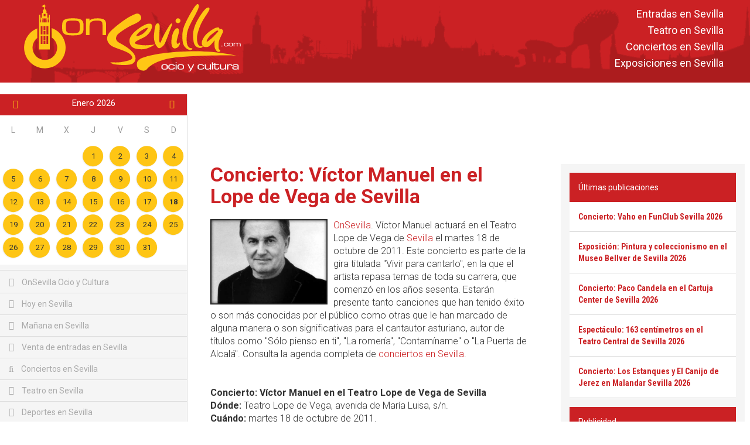

--- FILE ---
content_type: text/html; charset=UTF-8
request_url: https://www.onsevilla.com/concierto-victor-manuel-en-el-lope-de
body_size: 8664
content:
<!DOCTYPE HTML>
<html lang="es">
<head>
	<meta charset="utf-8">
	<meta name="viewport" content="width=device-width, initial-scale=1, maximum-scale=2, user-scalable=1">
	<meta http-equiv="X-UA-Compatible" content="IE=edge">
	<link rel="icon" href="https://onsevilla.com/favicon.ico" type="image/x-icon" />
	<link rel="shortcut icon" href="https://onsevilla.com/favicon.ico" type="image/x-icon" />
	<link href='//fonts.googleapis.com/css?family=Roboto:300,400,700' rel='stylesheet' type='text/css'>
	<link href='//fonts.googleapis.com/css?family=Roboto+Condensed:300,400,700' rel='stylesheet' type='text/css'>
	<link rel="stylesheet" href="//fonts.googleapis.com/icon?family=Material+Icons">
	<link rel="canonical" href="https://www.onsevilla.com/concierto-victor-manuel-en-el-lope-de" />
	<meta name="robots" content="index, follow" />
	<meta property="og:type" content="article" />
	<meta name="Description" content="" />
			<meta property="og:type" content="article">
		<meta property="og:title" content="Concierto: Víctor Manuel en el Lope de Vega de Sevilla | OnSevilla">
		<meta property="og:image" content="https://onsevilla.com/img/imagen_redes.jpg">
		<meta property="og:site_name" content="ONSEVILLA">
		<meta property="og:description" content="ONSEVILLA">
		<meta property="og:url" content="https:www.onsevilla.com/concierto-victor-manuel-en-el-lope-de" >

		<meta name="twitter:card" content="summary_large_image" >
		<meta name="twitter:site" content="OnSevilla" >
		<meta name="twitter:title" content="Concierto: Víctor Manuel en el Lope de Vega de Sevilla | OnSevilla" >
		<meta name="twitter:description" content="ONSEVILLA" >
		<meta name="twitter:image" content="https://onsevilla.com/img/imagen_redes.jpg" >
		<meta name="twitter:url" content="https:www.onsevilla.com/concierto-victor-manuel-en-el-lope-de" ><link rel="stylesheet" href="https://onsevilla.com/bootstrap/css/bootstrap.min.css?1545129545" type="text/css" media="screen"><link rel="stylesheet" href="https://onsevilla.com/js/mmenu/core/css/jquery.mmenu.all.css?1545130856" type="text/css" media="screen"><link rel="stylesheet" href="https://onsevilla.com/js/jquery/jquery.calendario_eventos/jquery.calendario_eventos.css?1545130848" type="text/css" media="screen"><link rel="stylesheet" href="https://onsevilla.com/js/fancybox/jquery.fancybox.css?1545130846" type="text/css" media="screen"><link rel="stylesheet" href="https://onsevilla.com/js/jquery/ui-lightness/jquery-ui.custom.css?1545130850" type="text/css" media="screen"><link rel="stylesheet" href="https://onsevilla.com/js/waves/waves.min.css?1545130859" type="text/css" media="screen"><link rel="stylesheet" href="https://onsevilla.com/js/jquery/toasts/toasts.css?1545130849" type="text/css" media="screen"><link rel="stylesheet" href="https://onsevilla.com/css/general.css?1635927627" type="text/css" media="screen"><link rel="stylesheet" href="https://onsevilla.com/css/menu.css?1545129638" type="text/css" media="screen"><link rel="stylesheet" href="https://onsevilla.com/css/componentes.css?1545129638" type="text/css" media="screen"><link rel="stylesheet" href="https://onsevilla.com/css/botones.css?1545129637" type="text/css" media="screen"><link rel="stylesheet" href="https://onsevilla.com/css/textos.css?1545129638" type="text/css" media="screen"><link rel="stylesheet" href="https://onsevilla.com/css/onsevilla_font.css?1663231071" type="text/css" media="screen"><link rel="stylesheet" href="https://onsevilla.com/css/hamburgers.min.css?1545129638" type="text/css" media="screen"><link rel="stylesheet" href="https://onsevilla.com/css/actividades.css?1545129637" type="text/css" media="screen"><script type="text/javascript" src="https://onsevilla.com/configuracion/configuracion.inc.js?1545378967"></script>	<script async src="https://securepubads.g.doubleclick.net/tag/js/gpt.js"></script>
	<script>
		window.googletag = window.googletag || {cmd: []};
		googletag.cmd.push(function() {
		var leaderboard_mapping = googletag.sizeMapping().
		addSize([1024, 768], [[970, 90],[728, 90]]).
		addSize([640, 480], [468, 60]).
		addSize([0, 0], [[320, 50],[320, 100]]).
		build();
			googletag.defineSlot('/21828318459/onsevilla.com_728x90_HOME_1', [[970, 90], [728, 90]], 'div-gpt-ad-leaderboard-1').
			defineSizeMapping(leaderboard_mapping).
			addService(googletag.pubads());
			googletag.pubads().enableSingleRequest();
			googletag.enableServices();
		});
	</script>	<title>Concierto: Víctor Manuel en el Lope de Vega de Sevilla | OnSevilla</title>
	<!--[if lt IE 9]>
		<script src="https://oss.maxcdn.com/libs/html5shiv/3.7.0/html5shiv.js"></script>
		<script src="https://oss.maxcdn.com/libs/respond.js/1.4.2/respond.min.js"></script>
	<![endif]-->

	<!-- Global site tag (gtag.js) - Google Analytics -->
	<script async src="https://www.googletagmanager.com/gtag/js?id=UA-2902506-1"></script>
	<script>
	  window.dataLayer = window.dataLayer || [];
	  function gtag(){dataLayer.push(arguments);}
	  gtag('js', new Date());

	  gtag('config', 'UA-2902506-1');
	</script>

<!-- Global site tag (gtag.js) - Google Analytics -->
<script async src="https://www.googletagmanager.com/gtag/js?id=G-4L3HR2KFJ2"></script>
<script>
  window.dataLayer = window.dataLayer || [];
  function gtag(){dataLayer.push(arguments);}
  gtag('js', new Date());

  gtag('config', 'G-4L3HR2KFJ2');
</script>

</head>
<body>
	
	<div id="_web">

		
	<div id="barra_menu_movil" style="display:none">
		<button id="btn_menu_movil" class="hamburger hamburger--slider" type="button">
			<span class="hamburger-box">
				<span class="hamburger-inner"></span>
			</span>
		</button>
		<div class="logo visible-xs visible-sm">
			<a href="index"><img src="img/logo_onsevilla.svg" class="img-logo"></a>
		</div>
	</div>

	<nav id="menu_movil" style="display:none;">
		<ul>
			<li class="menu-heading">
				<img src="img/logo_onsevilla.svg" class="img-logo">
			</li>
				<div id="hueco_agenda_movil">
    </div>
			<li><a href="index" title="Acceder a: OnSevilla Ocio y Cultura"><span class="icon-home"></span> OnSevilla Ocio y Cultura</a></li>
			<li><a href="hoy-en-sevilla" title="Acceder a: Hoy en Sevilla"><span class="icon-calendar"></span> Hoy en Sevilla</a></li>
			<li><a href="manana-en-sevilla" title="Acceder a: Mañana en Sevilla"><span class="icon-calendar"></span> Mañana en Sevilla</a></li>
			<li><a href="venta-entradas-sevilla" title="Acceder a: Venta de entradas en Sevilla"><span class="icon-ticket"></span> Venta de entradas en Sevilla</a></li>

			<li><a href="conciertos-en-sevilla" title="Acceder a: Conciertos en Sevilla"><span class="icon-music"></span> Conciertos en Sevilla</a></li><li><a href="teatro-en-sevilla" title="Acceder a: Teatro en Sevilla"><span class="icon-mask"></span> Teatro en Sevilla</a></li><li><a href="deportes-sevilla" title="Acceder a: Deportes en Sevilla"><span class="icon-trophy"></span> Deportes en Sevilla</a></li><li><a href="actividades-familias-sevilla" title="Acceder a: Actividades para familias"><span class="icon-happy"></span> Actividades para familias</a></li><li><a href="flamenco-sevilla" title="Acceder a: Flamenco en Sevilla"><span class="icon-flamenco"></span> Flamenco en Sevilla</a></li><li><a href="exposiciones-en-sevilla" title="Acceder a: Exposiciones en Sevilla"><span class="icon-picture-o"></span> Exposiciones en Sevilla</a></li><li><a href="rutas-por-sevilla" title="Acceder a: Rutas y visitas guiadas en Sevilla"><span class="icon-map-marker"></span> Rutas y visitas guiadas en Sevilla</a></li><li><a href="otras-actividades-sevilla" title="Acceder a: Otras actividades en Sevilla"><span class="icon-asterisk"></span> Otras actividades en Sevilla</a></li><li><a href="exterior" title="Acceder a: Actividades al aire libre"><span class="icon-tree"></span> Actividades al aire libre</a></li>
			<li><a href="breves" title="Acceder a: Breves"><span class="icon-newspaper"></span> Breves</a></li>
			<li><a href="agenda-de-sevilla" title="Acceder a: Agenda de Sevilla"><span class="icon-calendar"></span> Agenda de Sevilla</a></li>
			<ul style="list-style: none; ">
<li><a title="Venta de entradas en Sevilla" href="https://onsevilla.com/venta-entradas-sevilla">Entradas en Sevilla</a></li>
<li><a title="La cartelera teatral de OnSevilla" href="https://onsevilla.com/teatro-en-sevilla">Teatro en Sevilla</a></li>
<li><a title="La agenda de conciertos de OnSevilla" href="https://onsevilla.com/conciertos-en-sevilla">Conciertos en Sevilla</a></li>
<li><a title="La agenda de exposiciones de OnSevilla" href="https://onsevilla.com/exposiciones-en-sevilla">Exposiciones en Sevilla</a></li>
</ul>
		</ul>
	</nav>	<header id="cabecera" class="hidden-xs">
		<div class="container-fluid">

			<div class="capa-logo">
				<a href="https://onsevilla.com/"><img title="OnSevilla Ocio y Cultura" alt="OnSevilla Ocio y Cultura" src="https://onsevilla.com/img/logo_onsevilla.svg" /></a>
			</div>

			<div class="header-info">
				<div class="enlaces_cabecera">
					<ul style="list-style: none; ">
<li><a title="Venta de entradas en Sevilla" href="https://onsevilla.com/venta-entradas-sevilla">Entradas en Sevilla</a></li>
<li><a title="La cartelera teatral de OnSevilla" href="https://onsevilla.com/teatro-en-sevilla">Teatro en Sevilla</a></li>
<li><a title="La agenda de conciertos de OnSevilla" href="https://onsevilla.com/conciertos-en-sevilla">Conciertos en Sevilla</a></li>
<li><a title="La agenda de exposiciones de OnSevilla" href="https://onsevilla.com/exposiciones-en-sevilla">Exposiciones en Sevilla</a></li>
</ul>
				</div>
			</div>

		</div>
	</header>	<div id="breadcrumb_fina" class="hidden-xs">
		&nbsp;
	</div>
		<div id="main">
			<div class="lateral">
				        <div id="hueco_agenda">
    	<div id="agenda_actividades" class="agenda"></div>
    </div>
    	<div id="menu" class="menu">
		<ul>
			<li><a href="index" title="Acceder a: OnSevilla Ocio y Cultura"><span class="icon-home"></span> OnSevilla Ocio y Cultura</a></li>
			<li><a href="hoy-en-sevilla" title="Acceder a: Hoy en Sevilla"><span class="icon-calendar"></span> Hoy en Sevilla</a></li>
			<li><a href="manana-en-sevilla" title="Acceder a: Mañana en Sevilla"><span class="icon-calendar"></span> Mañana en Sevilla</a></li>
                        <li><a href="venta-entradas-sevilla" title="Acceder a: Venta de entradas en Sevilla"><span class="icon-ticket"></span> Venta de entradas en Sevilla</a></li>
			
			<li><a href="conciertos-en-sevilla" title="Acceder a: Conciertos en Sevilla"><span class="icon-music"></span> Conciertos en Sevilla</a></li><li><a href="teatro-en-sevilla" title="Acceder a: Teatro en Sevilla"><span class="icon-mask"></span> Teatro en Sevilla</a></li><li><a href="deportes-sevilla" title="Acceder a: Deportes en Sevilla"><span class="icon-trophy"></span> Deportes en Sevilla</a></li><li><a href="actividades-familias-sevilla" title="Acceder a: Actividades para familias"><span class="icon-happy"></span> Actividades para familias</a></li><li><a href="flamenco-sevilla" title="Acceder a: Flamenco en Sevilla"><span class="icon-flamenco"></span> Flamenco en Sevilla</a></li><li><a href="exposiciones-en-sevilla" title="Acceder a: Exposiciones en Sevilla"><span class="icon-picture-o"></span> Exposiciones en Sevilla</a></li><li><a href="rutas-por-sevilla" title="Acceder a: Rutas y visitas guiadas en Sevilla"><span class="icon-map-marker"></span> Rutas y visitas guiadas en Sevilla</a></li><li><a href="otras-actividades-sevilla" title="Acceder a: Otras actividades en Sevilla"><span class="icon-asterisk"></span> Otras actividades en Sevilla</a></li><li><a href="exterior" title="Acceder a: Actividades al aire libre"><span class="icon-tree"></span> Actividades al aire libre</a></li>
			<li><a href="breves" title="Acceder a: Breves"><span class="icon-newspaper"></span> Breves</a></li>
			<li><a href="agenda-de-sevilla" title="Acceder a: Agenda de Sevilla"><span class="icon-calendar"></span> Agenda de Sevilla</a></li>
		</ul>
	</div>
    
    
        <div class="venta-entradas">
        <div class="header">
            <span class="icon-ticket"></span>
            <span>Venta de entradas en Sevilla</span>
        </div>
        <div class="content">
        	        <div class="item">
            <div class="title">
                <a href="https://onsevilla.com/teatro-flamenco-triana-sevilla-2018">Teatro Flamenco de Triana en Sevilla</a>
            </div>
            <div class="text">
                Entradas a la venta por internet en <a href="https://www.awin1.com/cread.php?awinmid=12426&awinaffid=365917&ued=https://www.tiqets.com/es/atracciones-sevilla-c65870/entradas-para-flamenco-show-at-triana-theater-p1015363/" title="Enlace directo para comprar las entradas" target="_blank" rel="nofollow" >tiqets.com</a> y <a href="https://fever.pxf.io/c/1267309/1396783/16345?prodsku=111720&u=https://feverup.com/m/111720&intsrc=CATF_10347" title="Enlace directo para comprar las entradas por internet" target="_blank" rel="nofollow">feverup.com</a>
            </div>
        </div>        <div class="item">
            <div class="title">
                <a href="https://onsevilla.com/tablao-flamenco-el-palacio-andaluz-sevilla">Tablao flamenco El Palacio Andaluz en Sevilla</a>
            </div>
            <div class="text">
                Entradas a la venta por internet en <a href="https://fever.pxf.io/c/1267309/1396783/16345?prodsku=113627&u=https://feverup.com/m/113627&intsrc=CATF_10347" title="Enlace directo para comprar las entradas por internet" target="_blank" rel="nofollow">feverup.com</a>, <a href="https://fever.pxf.io/c/1267309/1396783/16345?prodsku=141807&u=https://feverup.com/m/141807&intsrc=CATF_10347" title="Enlace directo para comprar las entradas por internet" target="_blank" rel="nofollow">feverup.com</a> y <a href="https://www.awin1.com/cread.php?awinmid=12426&awinaffid=365917&ued=https://www.tiqets.com/es/atracciones-sevilla-c65870/entradas-para-seville-intimate-flamenco-show-p1044141" title="Enlace directo para comprar las entradas" target="_blank" rel="nofollow" >tiqets.com</a>
            </div>
        </div>        <div class="item">
            <div class="title">
                <a href="https://onsevilla.com/tablao-flamenco-las-setas-sevilla">Tablao flamenco Las Setas en Sevilla</a>
            </div>
            <div class="text">
                Entradas a la venta por internet en <a href="https://www.awin1.com/cread.php?awinmid=13034&awinaffid=365917&ued=https://www.elcorteingles.es/entradas/conciertos/entradas-tablao-flamenco-las-setas-sevilla/" title="Enlace directo para comprar las entradas" target="_blank" rel="nofollow" >elcorteingles.es</a> y <a href="https://fever.pxf.io/c/1267309/1396783/16345?prodsku=128661&u=https://feverup.com/m/128661&intsrc=CATF_10347" title="Enlace directo para comprar las entradas por internet" target="_blank" rel="nofollow">feverup.com</a>
            </div>
        </div>        <div class="item">
            <div class="title">
                <a href="https://onsevilla.com/tablao-flamenco-la-cantaora-sevilla">Tablao flamenco La Cantaora en Sevilla</a>
            </div>
            <div class="text">
                Entradas a la venta por internet en <a href="https://www.mireservaonline.es/es/servicios/espectaculo-tablao-flamenco-cantaora.aspx?p=nphjlhonqkjmimqjppmikkhowkpjnjmp" title="Enlace directo para comprar las entradas por internet" target="_blank" rel="nofollow">mireservaonline.es</a>
            </div>
        </div>        <div class="item">
            <div class="title">
                <a href="https://onsevilla.com/teatro-flamenco-sevilla">Teatro Flamenco Sevilla</a>
            </div>
            <div class="text">
                Entradas a la venta por internet en <a href="https://fever.pxf.io/c/1267309/1396783/16345?prodsku=116590&u=https://feverup.com/m/116590&intsrc=CATF_10347" title="Enlace directo para comprar las entradas por internet" target="_blank" rel="nofollow">feverup.com</a>
            </div>
        </div>
        </div>
    </div>
    			</div>
			<div class="contenido">
						<section id="actividades_detalle">
			
					    <div class="banner banner-superior"><script async src="https://pagead2.googlesyndication.com/pagead/js/adsbygoogle.js?client=ca-pub-1795874189541952"
     crossorigin="anonymous"></script>
<!-- OnSevilla-Leaderboard-superior-toda-web -->
<ins class="adsbygoogle"
     style="display:inline-block;width:728px;height:90px"
     data-ad-client="ca-pub-1795874189541952"
     data-ad-slot="6010108496"></ins>
<script>
     (adsbygoogle = window.adsbygoogle || []).push({});
</script></div>

			<div class="row">
				<div id="detalle" class="col-lg-8 col-md-8 col-sm-12 col-xs-12">
					<div class="col-md-12">
								<div class="actividad-detalle">
			<div class="event-block full-width">
				<h1><a href="https://onsevilla.com/concierto-victor-manuel-en-el-lope-de" title="Concierto: Víctor Manuel en el Lope de Vega de Sevilla" alt="Concierto: Víctor Manuel en el Lope de Vega de Sevilla">Concierto: Víctor Manuel en el Lope de Vega de Sevilla</a></h1>
				<!--<div class="fecha formato-fecha-listado">Próxima fecha: 13 Oct 2011</div>-->
				<div class="formato-texto-seccion">
					
					<div><a href="img_ext/victormanuel.jpg"><img style="float:left; margin:0 10px 0 0;cursor:pointer; cursor:hand;width: 200px; height: 146px;" src="img_ext/victormanuel.jpg" border="0" alt="Víctor Manuel en Sevilla, actuación el 18 de octubre de 2011 en el Teatro Lope de Vega"id="BLOGGER_PHOTO_ID_5662784463644526498" title="© Víctor Manuel Grupo Oficial en Facebook"/></a> <a href="http://www.onsevilla.com/" title="Información cultural y de ocio de Sevilla">OnSevilla</a>. Víctor Manuel actuará en el Teatro Lope de Vega de <a href="http://fotografias-sevilla.com/" title="Guía visual de turismo de la ciudad de Sevilla">Sevilla</a> el martes 18 de octubre de 2011. Este concierto es parte de la gira titulada "Vivir para cantarlo", en la que el artista repasa temas de toda su carrera, que comenzó en los años sesenta. Estarán presente tanto canciones que han tenido éxito o son más conocidas por el público como otras que le han marcado de alguna manera o son significativas para el cantautor asturiano, autor de títulos como "Sólo pienso en ti", "La romería", "Contamíname" o "La Puerta de Alcalá". Consulta la agenda completa de <a href="http://www.onsevilla.com/p/conciertos-en-sevilla.html" title="La agenda de conciertos de OnSevilla">conciertos en Sevilla</a>.<br /><br /><br /><span style="font-weight:bold;">Concierto: Víctor Manuel en el Teatro Lope de Vega de Sevilla</span><br /><span style="font-weight:bold;">Dónde:</span> Teatro Lope de Vega, avenida de María Luisa, s/n.<br /><span style="font-weight:bold;">Cuándo:</span> martes 18 de octubre de 2011.<br /><span style="font-weight:bold;">Horario:</span> a las 20:30 horas.<br /><span style="font-weight:bold;">Coste:</span> entradas de 9 a 30 euros.<br /><br />Entradas a la venta en las taquillas del teatro (teléfono 955472822) y por internet en generaltickets.com</div>
				</div>
				<div class="clear"><br /></div>
				<div class="modulo_addthis">  <a target="_blank" href="http://facebook.com/sharer.php?u=https://onsevilla.com/concierto-victor-manuel-en-el-lope-de"><img src="https://onsevilla.com/img/facebook.jpg" alt="Comparte esto en Facebook"></a>
  <a target="_blank" href="https://twitter.com/home?status=Concierto: Víctor Manuel en el Lope de Vega de Sevilla https://onsevilla.com/concierto-victor-manuel-en-el-lope-de v&iacute;a @OnSevilla"><img src="https://onsevilla.com/img/twitter.jpg" alt="Comparte esto en Twitter"></a></div>
				<div class="clear">&nbsp;</div>
						    	<div class="banner banner-centro col-md-12"><script async src="//pagead2.googlesyndication.com/pagead/js/adsbygoogle.js"></script>
<ins class="adsbygoogle"
     style="display:inline-block;width:336px;height:280px"
     data-ad-client="ca-pub-1795874189541952"
     data-ad-slot="4205473357"></ins>
<script>
     (adsbygoogle = window.adsbygoogle || []).push({});
</script></div>
				<div class="clear"><br /></div>
						<div id="carrusel_actividades_carrusel_abajo" class="carousel slide carousel-fade col-mod-12 abajo" data-ride="carousel">

			<!-- Indicadores
			<ol class="carousel-indicators hidden-xs hidden-sm">
							<li data-target="#carrusel_actividades_carrusel_abajo" data-slide-to="0" class="active"></li>			<li data-target="#carrusel_actividades_carrusel_abajo" data-slide-to="1" class=""></li>			<li data-target="#carrusel_actividades_carrusel_abajo" data-slide-to="2" class=""></li>
			</ol> -->

			<!-- Actividades-->
			<div class="carousel-inner" role="listbox">
						<div class="item active">
			<div class="imagen" style="background-image:url(https://onsevilla.com/imagen_onsevilla/t/kurioscircosolcirquesoleil.jpg);" title="Kurios del Circo del Sol (Cirque du Soleil) © Martin Girard"></div>
			<div class="carousel-caption">
				<div class="info_actividad">
					<div class="tit">
						<a href="https://onsevilla.com/kurios-circo-del-sol-sevilla-2026" title="Acceder a: Espectáculo: Kurios del Circo del Sol en Sevilla 2026">Espectáculo: Kurios del Circo del Sol en Sevilla 2026</a>
					</div>
					<div class="resumen hidden-xs hidden-sm">Del sábado 17 de enero al domingo 1 de marzo de 2026 estará Kurios - Gabinete de curiosidades en la carpa del [...]</div>
				</div>
			</div>
		</div>		<div class="item ">
			<div class="imagen" style="background-image:url(https://onsevilla.com/imagen_onsevilla/t/conciertosciclocandlelight.jpg);" title="Conciertos del ciclo Candlelight"></div>
			<div class="carousel-caption">
				<div class="info_actividad">
					<div class="tit">
						<a href="https://onsevilla.com/conciertos-ciclo-candlelight-sevilla" title="Acceder a: Conciertos del ciclo Candlelight en Sevilla">Conciertos del ciclo Candlelight en Sevilla</a>
					</div>
					<div class="resumen hidden-xs hidden-sm">Durante todo el año se desarrolla la programación del ciclo de conciertos Candlelight (a la luz de las velas) de [...]</div>
				</div>
			</div>
		</div>		<div class="item ">
			<div class="imagen" style="background-image:url(https://onsevilla.com/imagen_onsevilla/t/naturalezaencendidasevilla.jpg);" title="Naturaleza encendida en el Real Alcázar de Sevilla naturalezaencendida.com"></div>
			<div class="carousel-caption">
				<div class="info_actividad">
					<div class="tit">
						<a href="https://onsevilla.com/naturaleza-encendida-alcazar-sevilla-2025-2026" title="Acceder a: Naturaleza encendida en el Real Alcázar de Sevilla 2025-2026">Naturaleza encendida en el Real Alcázar de Sevilla 2025-2026</a>
					</div>
					<div class="resumen hidden-xs hidden-sm">Del jueves 30 de octubre de 2025 al domingo 15 de marzo de 2026 en el Real Alcázar de Sevilla se podrá visitar [...]</div>
				</div>
			</div>
		</div>
			</div>

			<!-- Controles (para movil) -->
			<a class="left carousel-control" href="#carrusel_actividades_carrusel_abajo" role="button" data-slide="prev">
				<span class="glyphicon glyphicon-chevron-left" aria-hidden="true"></span>
				<span class="sr-only">Anterior</span>
			</a>
			<a class="right carousel-control" href="#carrusel_actividades_carrusel_abajo" role="button" data-slide="next">
				<span class="glyphicon glyphicon-chevron-right" aria-hidden="true"></span>
				<span class="sr-only">Siguiente</span>
			</a>

		</div>
				
				
			</div>
		</div>
					</div>
				</div>
				<div id="detalle_lateral" class="col-lg-4 col-md-4 col-sm-12 col-xs-12">
					        <div class="ultimas-publicaciones">
        <div class="header">
            Últimas publicaciones
        </div>
        <div class="content">
        	        <div class="item">
            <div class="title">
                <a href="https://onsevilla.com/vaho-funclub-sevilla-2026">Concierto: Vaho en FunClub Sevilla 2026</a>
            </div>
        </div>        <div class="item">
            <div class="title">
                <a href="https://onsevilla.com/pintura-coleccionismo-museo-bellver-sevilla-2026">Exposición: Pintura y coleccionismo en el Museo Bellver de Sevilla 2026</a>
            </div>
        </div>        <div class="item">
            <div class="title">
                <a href="https://onsevilla.com/paco-candela-cartuja-center-sevilla-2026">Concierto: Paco Candela en el Cartuja Center de Sevilla 2026</a>
            </div>
        </div>        <div class="item">
            <div class="title">
                <a href="https://onsevilla.com/163-centimetros-teatro-central-sevilla-2026">Espectáculo: 163 centímetros en el Teatro Central de Sevilla 2026</a>
            </div>
        </div>        <div class="item">
            <div class="title">
                <a href="https://onsevilla.com/estanques-canijo-jerez-malandar-sevilla-2026">Concierto: Los Estanques y El Canijo de Jerez en Malandar Sevilla 2026</a>
            </div>
        </div>
        </div>
    </div>
    <div class="textwidget">
    	<div class="header">Publicidad</div>
<script async src="//pagead2.googlesyndication.com/pagead/js/adsbygoogle.js"></script>
<!-- OnSevilla-300x250-lateral-izquierdo -->
<ins class="adsbygoogle"
     style="display:inline-block;width:300px;height:250px"
     data-ad-client="ca-pub-1795874189541952"
     data-ad-slot="2879057436"></ins>
<script>
(adsbygoogle = window.adsbygoogle || []).push({});
</script>

<div class="ultimas-publicaciones">
        <div class="header">
            Venta de entradas en Sevilla
        </div>
        <div class="content">
        	          <div class="item">
            <div class="title">
                Bus turístico por Sevilla (City Sightseeing) <a href="https://www.awin1.com/cread.php?awinmid=12426&awinaffid=365917&clickref=&p=https://www.tiqets.com/es/sevilla-c65870/bus-turistico-de-sevilla-p974702" title="Enlace directo para comprar las entradas por internet" target="_blank" rel="nofollow">tiqets.com</a>
            </div>
        </div> <div class="item">
            <div class="title">
                <a href="https://onsevilla.com/fito-fitipaldis-sevilla-2026">Concierto: Fito y Fitipaldis en Sevilla 2026</a> (20 y 21 de marzo) <a href="https://ticketmaster-spain.pxf.io/c/1267309/427744/7508?u=https://www.ticketmaster.es/event/52243653" title="Enlace directo para comprar las entradas" target="_blank" rel="nofollow">ticketmaster.es</a>
            </div>
        </div> <div class="item">
            <div class="title">
                <a href="https://onsevilla.com/dani-martin-sevilla-2026">Concierto: Dani Martín en Sevilla 2026</a> (viernes 12 de junio) <a href="https://www.awin1.com/cread.php?awinmid=13034&awinaffid=365917&ued=https://www.elcorteingles.es/entradas/conciertos/entradas-dani-martin-gira-25-p-t-s-anos-sevilla/" title="Enlace directo para comprar las entradas" target="_blank" rel="nofollow" >elcorteingles.es</a>
            </div>
        </div> <div class="item">
            <div class="title">
                <a href="https://onsevilla.com/el-ultimo-de-la-fila-sevilla-2026">Concierto: El último de la fila en Sevilla 2026</a> (sábado 27 de junio) <a href="https://ticketmaster-spain.pxf.io/c/1267309/427744/7508?u=https://www.ticketmaster.es/event/el-ultimo-de-la-fila-entradas/1387586794" title="Enlace directo para comprar las entradas" target="_blank" rel="nofollow">ticketmaster.es</a>
            </div>
        </div> <div class="item">
            <div class="title">
                <a href="https://onsevilla.com/hombres-g-iconica-sevilla-fest-2026">Concierto: Hombres G en Icónica Sevilla Fest 2026</a> (viernes 3 de julio) <a href="https://ticketmaster-spain.pxf.io/c/1267309/427744/7508?u=https://www.ticketmaster.es/event/9443029" title="Enlace directo para comprar las entradas" target="_blank" rel="nofollow">ticketmaster.es</a> y <a href="https://ticketmaster-spain.pxf.io/c/1267309/427744/7508?u=https://www.ticketmaster.es/event/1398744652" title="Enlace directo para comprar las entradas" target="_blank" rel="nofollow">ticketmaster.es</a> (paquetes VIPs)
            </div>
        </div> <div class="item">
            <div class="title">
                <a href="https://onsevilla.com/jamiroquai-iconica-sevilla-fest-2026">Concierto: Jamiroquai en Icónica Sevilla Fest 2026</a> (jueves 16 de julio) <a href="https://ticketmaster-spain.pxf.io/c/1267309/427744/7508?u=https://www.ticketmaster.es/event/jamiroquai-iconica-santalucia-sevilla-fest-entradas/2034594644" title="Enlace directo para comprar las entradas" target="_blank" rel="nofollow">ticketmaster.es</a>
            </div>
        </div> 
    </div>
    </div>
				</div>
			</div>
		</section>
		</section>			</div>

		</div>

		<footer id="footer">
				<div id="pie_enlaces">
		<div class="links_interes">
			<div class="row">
						<div class="col-lg-2 col-md-3 col-sm-4">
			<span class="titulo-enlaces">Archivo de OnSevilla</span>
				<ul>
<li><a href="https://onsevilla.com/archivo-del-blog">Archivo del Blog</a></li>
<li><a href="https://onsevilla.com/archivo-2012">Archivo 2012</a></li>
<li><a href="https://onsevilla.com/archivo-2013">Archivo 2013</a></li>
<li><a href="https://onsevilla.com/archivo-2014">Archivo 2014</a></li>
<li><a href="https://onsevilla.com/archivo-2015">Archivo 2015</a></li>
<li><a href="https://onsevilla.com/archivo-2016">Archivo 2016</a></li>
<li><a href="https://onsevilla.com/archivo-2017">Archivo 2017</a></li>
<li><a href="https://onsevilla.com/archivo-2018">Archivo 2018</a></li>
<li><a href="https://onsevilla.com/archivo-2019">Archivo 2019</a></li>
<li><a href="https://onsevilla.com/archivo-2020">Archivo 2020</a></li>
<li><a href="https://onsevilla.com/archivo-2021">Archivo 2021</a></li>
<li><a href="https://onsevilla.com/archivo-2022">Archivo 2022</a></li>
<li><a href="https://onsevilla.com/archivo-2023">Archivo 2023</a></li>
<li><a href="https://onsevilla.com/archivo-2024">Archivo 2024</a></li>
<li><a href="https://onsevilla.com/archivo-2025">Archivo 2025</a></li>
</ul>
		</div>		<div class="col-lg-2 col-md-3 col-sm-4">
			<span class="titulo-enlaces">Turismo en Sevilla</span>
				<ul>
<li><a href="https://onsevilla.com/real-alcazar-sevilla">Real Alcázar de Sevilla</a></li>
<li><a href="https://onsevilla.com/catedral-giralda-sevilla">Catedral y Giralda de Sevilla</a></li>
<li><a href="https://onsevilla.com/plaza-espana-sevilla">Plaza de España de Sevilla</a></li>
<li><a href="https://onsevilla.com/archivo-indias-sevilla">Archivo de Indias de Sevilla</a></li>
<li><a href="https://onsevilla.com/plaza-toros-maestranza-sevilla">Plaza de Toros de la Maestranza de Sevilla</a></li>
<li><a href="https://onsevilla.com/museo-bellas-artes-sevilla">Museo de Bellas Artes de Sevilla</a></li>
<li><a href="https://onsevilla.com/museo-arqueologico-sevilla">Museo Arqueológico de Sevilla</a></li>
</ul>
		</div>		<div class="col-lg-2 col-md-3 col-sm-4">
			<span class="titulo-enlaces">Para conocer Sevilla</span>
				<ul>
<li><a href="https://onsevilla.com/museo-artes-costumbres-populares-sevilla">Museo de Artes y Costumbres Populares de Sevilla</a></li>
<li><a href="https://onsevilla.com/torre-oro-sevilla">Torre del Oro de Sevilla</a></li>
<li><a href="https://onsevilla.com/acuario-sevilla">Acuario de Sevilla</a></li>
<li><a href="https://onsevilla.com/museo-bellver-casa-fabiola-sevilla">Museo Bellver - Casa Fabiola de Sevilla</a></li>
<li><a href="https://onsevilla.com/palacio-casa-duenas-sevilla">Palacio de la Casa de Las Dueñas de Sevilla</a></li>
<li>Más en <a href="https://onsevilla.com/museos-monumentos-sevilla-turismo" title="Información en OnSevilla de museos y monumentos, la oferta turística de Sevilla"  >Turismo en Sevilla</a></li>
</ul>
		</div>		<div class="col-lg-2 col-md-3 col-sm-4">
			<span class="titulo-enlaces">Para conocer la Semana Santa</span>
				<ul>
<li><a href="https://onsevilla.com/semana-santa-sevilla">Semana Santa de Sevilla</a></li>
<li><a href="http://fotografias-sevilla.com/semana-santa/" title="Información y fotos sobre Sevilla en Semana Santa">Semana Santa de Sevilla</a></li>
<li><a href="http://fotografias-sevilla.com/semana-santa/como-es-procesion.php" title="cómo se organiza el cortejo procesional de las cofradías de la Semana Santa sevillana">cómo es una procesión</a></li>
<li><a href="http://fotografias-sevilla.com/semana-santa/pasos.php" title="Qué y cómo son los pasos de la Semana Santa de Sevilla. Información y muchas fotos de palios, misterios, crucificados...">pasos</a></li>
<li><a href="http://fotografias-sevilla.com/semana-santa/informacion.php" title="Consejos para antes de llegar, sobre qué ver, la Semana Santa de Sevilla con niños">información básica</a></li>
</ul>
		</div>		<div class="col-lg-2 col-md-3 col-sm-4">
			<span class="titulo-enlaces">Para conocer la Feria de Abril</span>
				<ul>
<li><a href="http://fotografias-sevilla.com/feria-abril/" title="Información y fotos de la Feria de abril de Sevilla">Feria de abril de Sevilla</a></li>
<li><a href="http://fotografias-sevilla.com/feria-abril/real.php" title="fotos del Real de la Feria de abril de Sevilla">Real de la Feria</a></li>
<li><a href="http://fotografias-sevilla.com/feria-abril/calle-infierno.php" title="fotos de la calle del infierno">calle del Infierno</a></li>
</ul>
		</div>		<div class="col-lg-2 col-md-3 col-sm-4">
			<span class="titulo-enlaces">Fotos de Sevilla</span>
				<ul>
<li><a href="http://fotografias-sevilla.com/mapa-sevilla.php">Mapa plano turístico de Sevilla</a></li>
<li><a href="http://fotografias-sevilla.com/parque-maria-luisa.php">Parque de María Luisa</a></li> 
<li><a href="http://fotografias-sevilla.com/plaza-espana.php">Plaza de España</a></li>
<li><a href="http://fotografias-sevilla.com/puente-triana.php">Puente de Triana</a></li>
</ul>
		</div>		<div class="col-lg-2 col-md-3 col-sm-4 pull-right">
			<span class="titulo-enlaces">OnSevilla</span>
				<ul class="redes-pie">
	<li><a href="https://www.facebook.com/OnSevilla" target="_blank" title="facebook de OnSevilla"><span class="icon-facebook"></span></a></li>
	<li><a href="https://x.com/OnSevilla" target="_blank" title="twitter de OnSevilla (OnSevilla)"><span class="icon-twitter"></span></a></li>
        <li><a href="https://x.com/SevillaOcio" target="_blank" title="twitter de SevillaOcio (SevillaOcio)"><span class="icon-twitter"></span></a></li>
	<li><a href="/rss/" target="_blank"><span class="icon-rss"></span></a></li>
</ul>
<div style="clear:both"></div>
<ul>
<li><a href="https://onsevilla.com/contacta-con-onsevilla">Contacta con OnSevilla</a></li>
</ul>
		</div>
			</div>
		</div>
	</div>	<div id="pie_vf">
		<div class="container-fluid" >
			<div class="row">
				<div class="col-sm-12 text-center">
					Desarrolla Viafisio SL
				</div>
			</div>
		</div>
	</div>		</footer>

    </div>

		
	<!-- Caja Modal: Proteccion Datos -->
	<div class="modal fade" id="proteccion_datos" tabindex="-1" role="dialog" aria-labelledby="proteccion_datos" aria-hidden="true" style="display:none;">
		<div class="modal-dialog modal-lg">
			<div class="modal-content">
				<div class="modal-header">
					<button type="button" class="close" data-dismiss="modal" aria-label="Cerrar"><span aria-hidden="true">&times;</span></button>
					<div class="modal-title">Protección de datos</div>
				</div>
				<div class="modal-body">	## Texto protección de datos ##</div>
				<div class="modal-footer">
					<button type="button" class="btn flat-buttons btn-default" data-dismiss="modal">Cerrar</button>
				</div>
			</div>
		</div>
	</div>
	
	<!-- Caja Modal: Aviso legal -->
	<div class="modal fade" id="aviso_legal" tabindex="-1" role="dialog" aria-labelledby="aviso_legal" aria-hidden="true" style="display:none;">
		<div class="modal-dialog modal-lg">
			<div class="modal-content">
				<div class="modal-header">
					<button type="button" class="close" data-dismiss="modal" aria-label="Cerrar"><span aria-hidden="true">&times;</span></button>
					<div class="modal-title">Aviso legal</div>
				</div>
				<div class="modal-body">	<strong>Política de cookies</strong></br></br>
	OnSevilla utiliza cookies propias y de terceros:</br></br>
	Cookies propias de sesión, para garantizar que los usuarios que escriban comentarios en el blog sean humanos y no aplicaciones automatizadas. De esta forma se combate el spam.</br></br>
	Cookies de terceros:</br></br>
	· Analytics: puede encontrar más información en https://developers.google.com/analytics/devguides/collection/analyticsjs/cookie-usage?hl=es&csw=1</br>
	· Adsense: puede encontrar más información en https://policies.google.com/technologies/ads?hl=es</br>
	· Redes sociales al pulsar el botón compartir. Twitter: https://help.twitter.com/es/rules-and-policies/twitter-cookies y Facebook: https://www.facebook.com/policies/cookies/</br>
	<strong>¿Qué son las cookies?</strong></br>
	Las cookies son pequeños archivos de datos que se reciben en el terminal desde el sitio Web visitado y se usan para registrar ciertas interacciones de la navegación en un sitio Web almacenando datos que podrán ser actualizados y recuperados. Estos archivos se almacenan en el ordenador del usuario y contiene datos anónimos que no son perjudiciales para su equipo. Se utilizan para recordar las preferencias del usuario, como el idioma seleccionado, datos de acceso o personalización de la página.</br>
	Las cookies también pueden ser utilizadas para registrar información anónima acerca de cómo un visitante utiliza un sitio. Por ejemplo, desde qué página Web ha accedido, o si ha utilizado un "banner" publicitario para llegar.</br></br>
	Puede eliminar o bloquear las cookies desde su navegador (aunque en ese caso no podemos garantizarle el correcto funcionamiento de la web):</br></br>
	Configuración de cookies de Internet Explorer:</br>
	http://windows.microsoft.com/es-es/windows-vista/block-or-allow-cookies</br>
	Configuración de cookies de Firefox:</br>
	https://support.mozilla.org/es/kb/habilitar-y-deshabilitar-cookies-que-los-sitios-we</br>
	Configuración de cookies de Google Chrome:</br>
	https://support.google.com/chrome/answer/95647?hl=es </br>
	Configuración de cookies de Safari:</br>
	http://support.apple.com/kb/HT1677?viewlocale=es_ES&locale=es_ES</br></br>
	<strong>Política de privacidad</strong></br></br>
	OnSevilla no almacena datos personales.</div>
				<div class="modal-footer">
					<button type="button" class="btn flat-buttons btn-default" data-dismiss="modal">Cerrar</button>
				</div>
			</div>
		</div>
	</div>
	
	<!-- Caja Modal: Politica de cookies -->
	<div class="modal fade" id="politica_cookies" tabindex="-1" role="dialog" aria-labelledby="politica_cookies" aria-hidden="true" style="display:none;">
		<div class="modal-dialog modal-lg">
			<div class="modal-content">
				<div class="modal-header">
					<button type="button" class="close" data-dismiss="modal" aria-label="Cerrar"><span aria-hidden="true">&times;</span></button>
					<div class="modal-title">Política de cookies y Aviso legal</div>
				</div>
				<div class="modal-body">	<strong>Política de cookies</strong></br>
	OnSevilla utiliza cookies propias y de terceros:</br></br>
	Cookies propias de sesión, para garantizar que los usuarios que escriban comentarios en el blog sean humanos y no aplicaciones automatizadas. De esta forma se combate el spam.</br></br>
	Cookies de terceros:</br></br>
	· Analytics: puede encontrar más información en https://developers.google.com/analytics/devguides/collection/analyticsjs/cookie-usage?hl=es&csw=1</br>
	· Adsense: puede encontrar más información en https://policies.google.com/technologies/ads?hl=es</br>
	· Redes sociales al pulsar el botón compartir. Twitter: https://help.twitter.com/es/rules-and-policies/twitter-cookies y Facebook: https://www.facebook.com/policies/cookies/
	</br>
	</br>
	<strong>¿Qué son las cookies?</strong></br>
	Las cookies son pequeños archivos de datos que se reciben en el terminal desde el sitio Web visitado y se usan para registrar ciertas interacciones de la navegación en un sitio Web almacenando datos que podrán ser actualizados y recuperados. Estos archivos se almacenan en el ordenador del usuario y contiene datos anónimos que no son perjudiciales para su equipo. Se utilizan para recordar las preferencias del usuario, como el idioma seleccionado, datos de acceso o personalización de la página.</br>
	Las cookies también pueden ser utilizadas para registrar información anónima acerca de cómo un visitante utiliza un sitio. Por ejemplo, desde qué página Web ha accedido, o si ha utilizado un "banner" publicitario para llegar.</br></br>
	Puede eliminar o bloquear las cookies desde su navegador (aunque en ese caso no podemos garantizarle el correcto funcionamiento de la web):</br></br>
	Configuración de cookies de Internet Explorer:</br>
	http://windows.microsoft.com/es-es/windows-vista/block-or-allow-cookies</br>
	Configuración de cookies de Firefox:</br>
	https://support.mozilla.org/es/kb/habilitar-y-deshabilitar-cookies-que-los-sitios-we</br>
	Configuración de cookies de Google Chrome:</br>
	https://support.google.com/chrome/answer/95647?hl=es </br>
	Configuración de cookies de Safari:</br>
	http://support.apple.com/kb/HT1677?viewlocale=es_ES&locale=es_ES</br></br>
	<strong>Política de privacidad</strong></br>
	OnSevilla no almacena datos personales.</div>
				<div class="modal-footer">
					<button type="button" class="btn flat-buttons btn-default" data-dismiss="modal">Cerrar</button>
				</div>
			</div>
		</div>
	</div>	
	<script type="text/javascript" src="https://onsevilla.com/js_motor/funciones_dom.js?1545130860"></script><script type="text/javascript" src="https://onsevilla.com/js_motor/funciones.js?1545130860"></script><script type="text/javascript" src="https://onsevilla.com/js_motor/sistema_herencia.js?1545130860"></script><script type="text/javascript" src="https://onsevilla.com/js_motor/class/controlador_carga.class.js?1545130861"></script><script type="text/javascript" src="https://onsevilla.com/js_motor/class/vf_manejador_cookies/vf_manejador_cookies.class.js?1545130889"></script><script type="text/javascript" src="https://onsevilla.com/js_motor/class/lector_XML.class.js?1545130861"></script><script type="text/javascript" src="https://onsevilla.com/js_motor/class/lector_JSON.class.js?1545130861"></script><script type="text/javascript" src="https://onsevilla.com/js_motor/class/lector_doc.class.js?1545130861"></script><script type="text/javascript" src="https://onsevilla.com/js_motor/formularios.js?1545130860"></script><script type="text/javascript" src="https://onsevilla.com/js_motor/class/idioma.class.js?1545130861"></script><script type="text/javascript" src="https://onsevilla.com/js_motor/class/buscador_interactivo.class.js?1545130861"></script><script type="text/javascript" src="https://onsevilla.com/lan/es/js/comunes.lan.js"></script><script type="text/javascript" src="https://onsevilla.com/js/jquery/jquery.min.js?1545130848"></script><script type="text/javascript" src="https://onsevilla.com/js/jquery/jquery-ui.min.js?1545130848"></script><script type="text/javascript" src="https://onsevilla.com/bootstrap/js/bootstrap.min.js?1545129546"></script><script type="text/javascript" src="https://onsevilla.com/js/waves/waves.min.js?1545130859"></script><script type="text/javascript" src="https://onsevilla.com/js/mmenu/core/js/jquery.mmenu.min.all.js?1545130856"></script><script type="text/javascript" src="https://onsevilla.com/js/fancybox/jquery.fancybox.js?1545130846"></script><script type="text/javascript" src="https://onsevilla.com/js/inc/comunes.inc.js?1701079313"></script><script type="text/javascript" src="https://onsevilla.com/js/jquery/jquery.calendario_eventos/jquery.calendario_eventos.js?1568613542"></script><script type="text/javascript" src="https://onsevilla.com/js/inc/calendario.inc.js?1545130847"></script><script type="text/javascript" src="https://onsevilla.com/js/jquery/toasts/toasts.js?1545130849"></script></body>
</html>


--- FILE ---
content_type: text/html; charset=utf-8
request_url: https://www.google.com/recaptcha/api2/aframe
body_size: 268
content:
<!DOCTYPE HTML><html><head><meta http-equiv="content-type" content="text/html; charset=UTF-8"></head><body><script nonce="uPZfPkXHP2JqAzr7H3Eing">/** Anti-fraud and anti-abuse applications only. See google.com/recaptcha */ try{var clients={'sodar':'https://pagead2.googlesyndication.com/pagead/sodar?'};window.addEventListener("message",function(a){try{if(a.source===window.parent){var b=JSON.parse(a.data);var c=clients[b['id']];if(c){var d=document.createElement('img');d.src=c+b['params']+'&rc='+(localStorage.getItem("rc::a")?sessionStorage.getItem("rc::b"):"");window.document.body.appendChild(d);sessionStorage.setItem("rc::e",parseInt(sessionStorage.getItem("rc::e")||0)+1);localStorage.setItem("rc::h",'1768713470787');}}}catch(b){}});window.parent.postMessage("_grecaptcha_ready", "*");}catch(b){}</script></body></html>

--- FILE ---
content_type: application/javascript
request_url: https://onsevilla.com/js_motor/funciones.js?1545130860
body_size: 618
content:
function ir_a(v_url)
{
	if(typeof(limpiar_eventos)=='function') 
	{
		limpiar_eventos();
	}
	window.location.href=URL_WEB+v_url;
}

function obtener_get()
{
	var temp=window.location.search.substr(1).split('&');
	var resultado=new Array();
	var elemento=null;
	var x;

	for(x in temp)
	{
		if(temp[x]!='')
		{
			elemento=temp[x].split('=');
			resultado[elemento[0]]=elemento[1];
		}
	}

	return resultado;
}

function compactar_array(v_array)
{
	var temp=Array();

	var i; 
	var t=0;
	var l=v_array.length;

	for(i=0; i<l; i++)
	{
		if(v_array[i]!=null)
		{
			temp.push(v_array[i]);
		}
	}

	return temp;
}

function en_array(v_aguja, v_pajar)
{
	var l=v_pajar.length;
	var i=0;
	
	for(i; i<l; i++)
	{
		if(v_aguja==v_pajar[i]) return true;
	}

	return false;
}

function eliminar_item_de_array(v_array, v_objeto)
{
	var i; 
	var l=v_array.length;

	for(i=0; i<l; i++)
	{
		if(v_array[i]==v_objeto)
		{
			delete v_array[i];
			v_array[i]=null;
			v_array.splice(i, 1);			
		}
	}	
}

function pad_cadena(v_cadena, v_caracter_pad, v_longitud_deseada, v_por_derecha)
{
	var deseada=parseInt(v_longitud_deseada);
	var cadena=v_cadena.toString();
	var longitud=cadena.length;
	var pad=v_caracter_pad.toString();
	
	if(deseada > longitud)
	{		
		var cadena_pad='';
		var i;
		for(i=longitud; i<deseada; i++)
		{
			cadena_pad+=pad;
		}

		if(v_por_derecha)
		{
			cadena+=cadena_pad;
		}
		else
		{
			cadena=cadena_pad+cadena;
		}
	}
	
	return cadena;
}

function cadena_rewrite(v_cadena)
{
	var buscar = " \xc0\xc1\xc2\xc3\xc4\xc5\xe0\xe1\xe2\xe3\xe4\xe5\xd2\xd3\xd4\xd5\xd6\xd8\xf2\xf3\xf4\xf5\xf6\xf8\xc8\xc9\xca\xcb\xe8\xe9\xea\xeb\xc7\xe7\xcc\xcd\xce\xcf\xec\xed\xee\xef\xd9\xda\xdb\xdc\xf9\xfa\xfb\xfc\xff\xd1\xf1-.,/?!:\"+";
	var reemplazar = '_AAAAAAaaaaaaOOOOOOooooooEEEEeeeeCcIIIIiiiiUUUUuuuuyNn_________';

	var resultado=v_cadena;
	var i=0;
	var longitud=buscar.length;

	for(i; i<longitud; i++)
	{
		while(resultado.indexOf(buscar.charAt(i))!=-1)
		{
			resultado=resultado.replace(buscar.charAt(i), reemplazar.charAt(i));			
		}
	}	
	
	return resultado;
}


--- FILE ---
content_type: image/svg+xml
request_url: https://onsevilla.com/img/logo_onsevilla.svg
body_size: 3604
content:
<svg id="29622d6c-1777-445c-905b-baa0f9b294f2" data-name="Capa 1" xmlns="http://www.w3.org/2000/svg" viewBox="0 0 901.113 307.044"><title>logo</title><path d="M463.807,55.777c14.218-5.119,22.592,9.6,21.729,17.549-1.167,10.75-20,20.667-34.667,26.667S394.2,132.326,388.536,141.66s-9.333,21.667,11,32.333,42.962,25,54.814,41,10.519,33-4.148,42-70.708,4.1-78.333,1c-28.667-11.667,7.333-2.667,35.667-8,32.511-6.12,50-10.333,38.333-26-13.032-17.5-56-26-77.333-37.333-9.656-5.13-40.667-31,0-67S439.37,64.576,463.807,55.777Z" style="fill:#ffc615"/><path d="M539.12,179.576c-18.5,2.375-34.25,4.125-47.5,2.75-49.355-5.122-34.732-13.309,1.625-30,27.5-12.625,36.826-40.326,35.625-47.75-1.375-8.5-4.125-10.125-17-8.5-15.4,1.943-75.25,39.25-73.75,68.75s23.5,33.5,49,34S540.565,179.391,539.12,179.576Zm-53.523-56c14.023-8.75,22.023-12.5,26.023-11.25,3.324,1.039-13.8,22-26.023,27.75s-18.727,6.25-19.727,4.75S471.575,132.326,485.6,123.576Z" style="fill:#ffc615"/><path d="M559.7,113.493c-.734,10.341-2.833,46.167-1.667,52.333s3.333,12.333,9.5-4.833,30.333-58.5,35.5-63.333,10.167-7,3.5,9.667-22,61.667-28.167,71.333S559.2,197.993,553.2,192.826s-19-21.167-16.333-52.333,5.5-45.639,14.333-46.32S560.141,107.322,559.7,113.493Z" style="fill:#ffc615"/><path d="M635.7,135.16c-1.838,8.985-8,26-7.667,33.667s1.171,7.482,4.5,7.5c4.512.024,7.167-6.333,8.5-5s-1.167,13.667-9.167,19.5-18.167,8.009-23-5.333c-6.017-16.609.737-46.953,7-58.5,5.333-9.833,11.2-14.3,15.833-13C635.87,115.16,638.7,120.493,635.7,135.16Z" style="fill:#ffc615"/><circle cx="633.203" cy="83.66" r="9.84" style="fill:#ffc615"/><path d="M707.62,50.576c-7.83,15.71-17.71,31.851-26.046,49.449-7.931,16.742-12.954,29.051-13.471,52.3-.512,23.006,1.862,28.5,5.767,34.5,3.778,5.8,7.86,7.324,14.375,7.75s1.813,8.688-9.125,6.5c-12.74-2.548-24.5-15.75-26.5-30s-5.5-39.25,6.5-68.5,34.75-67,42.75-77.5,11.333-9.75,13.5-7C716.963,20.1,720.87,23.993,707.62,50.576Z" style="fill:#ffc615"/><path d="M725.37,59.076c5.931-8.726,17.25-24,23.75-27s7.75-1.75,9.25,0,4.5,2.5-5,18.25-24.25,34.25-33.75,60.75-12.75,42.25-8.25,60.5,17.708,14.888,19.5,14c1.532-.758,3.71,6.774-6.79,7.524s-24.96-5.024-27.96-24.774C692.958,147.512,686.12,116.826,725.37,59.076Z" style="fill:#ffc615"/><path d="M814.036,127.66c.667-6.167-3-10.5-6.667-11s-7.5,2-7.5,2,.333-3.833-1.167-6-3.5-3-12.167-.945-33.949,19.043-42.5,29.612c-26.833,33.167-10.333,44.667-9.167,46s13.667,5,22.167,0,23.833-25.667,23.5-24.833-1.17,18.767.167,27.5c.987,6.448,5.333,14.5,11,18.167s11.833-1,12-3.333-1.667-2.667-5-5.5-3-12.667-1.833-27S813.37,133.826,814.036,127.66Zm-20.333.667c-2.333,2.667-20.333,22.833-29,29.5s-14.667,12.333-16,9.5c-1.776-3.773,7.667-19.333,20.833-29.5s19-14.667,22.333-14.667S796.036,125.66,793.7,128.326Z" style="fill:#ffc615"/><path d="M506.2,281.326c4.371-3.973,29.667-45.667,147.667-52.333,124.28-7.021,209-6.667,223-2.667s-69.632-19.5-171.333-19.667c-114.667-.19-195.141,17-216.9,27.333s-20.1,19.333-20.763,26.667,4,16.667,11.667,20.667S498.87,287.993,506.2,281.326Z" style="fill:#ffc615"/><path d="M125.37,113.371V151a49.512,49.512,0,1,1-58,2.187v-38.7a83.442,83.442,0,1,0,58-1.116Z" style="fill:#ffc615"/><path d="M113.975,59.451V71.7h-6.269V52.826h-3.63v-7.75H89.245v7.75H85.764V71.7H79.495V59.451H74.62V199.326h43.25V59.451ZM79.495,74.326h3.071v2.417H79.495Zm0,4.125h3.071V90.493H79.495Zm8.833,98.917H80.995v-33.5h7.333Zm.125-38.5H81.12v-33.5h7.333Zm.382-48.375H85.764V78.451h3.071Zm0-13.75H85.764V74.326h3.071ZM93.245,56.2h7.375v9.125H93.245Zm6.792,121.167H92.7V163.493h7.333Zm0-16.75H92.7v-16.75h7.333Zm0-21.75H92.7V124.993h7.333Zm0-16.75H92.7v-16.75h7.333Zm1.458-31.625H92.12V74.326h9.375Zm2.992-16.167h3.071v2.417h-3.071Zm0,4.125h3.071V90.493h-3.071Zm7.008,98.917h-7.333v-33.5h7.333Zm.125-38.5h-7.333v-33.5h7.333Zm2.292-48.375h-3.071V78.451h3.071Zm0-13.75h-3.071V74.326h3.071Z" style="fill:#ffc615"/><path d="M98.62,37.493v-11.5l4.248-1.587V22.743H98.62v-4.25H94.953v2.944a4.251,4.251,0,0,0-6.183,1.306h-2.9v3.25h2.446a4.261,4.261,0,0,0,6.638,2.4v9.039a7.417,7.417,0,1,0,3.667.065Z" style="fill:#ffc615"/><path d="M207.125,142.717q-22.061,0-30.847-5.854t-8.787-20.55V100.408q0-14.76,8.74-20.613t30.706-5.853h6.824q22.059,0,30.847,5.853t8.787,20.613v15.905q0,14.761-8.74,20.582t-30.706,5.821Zm31.221-28.63V102.635q0-12.659-4.721-16.128t-19.863-3.467h-6.824q-15.051,0-19.676,3.435t-4.627,16.16v11.452q0,12.788,4.674,16.224t19.629,3.436h6.824q15.048,0,19.816-3.5T238.346,114.087Z" style="fill:#ffc615"/><path d="M263.2,141.826V74.832h13.928v9.162q3.552-5.153,11.4-7.6t20.751-2.449q19.349,0,27.107,5.313t7.758,18.672v43.9H329.564v-41.8q0-10.5-4.533-13.806t-17.62-3.308q-15.423,0-22.574,4.8t-7.15,15.174v38.937Z" style="fill:#ffc615"/><path d="M578.542,280.557q-6.729,0-9.409-1.786t-2.68-6.268v-4.852q0-4.5,2.666-6.288t9.366-1.785h2.081q6.729,0,9.409,1.785t2.681,6.288V272.5q0,4.5-2.666,6.277t-9.366,1.776Zm9.523-8.733v-3.493q0-3.861-1.44-4.919t-6.059-1.058h-2.081q-4.591,0-6,1.048t-1.411,4.929v3.493q0,3.9,1.426,4.949t5.987,1.048h2.081q4.591,0,6.045-1.067T588.066,271.824Z" style="fill:#fff"/><path d="M606.509,280.557q-6.729,0-9.409-1.786t-2.68-6.268v-4.852q0-4.5,2.666-6.288t9.366-1.785h2.081q6.357,0,9.167,1.659a6.061,6.061,0,0,1,2.923,5.443l-4.591.02a3.974,3.974,0,0,0-1.654-3.415q-1.51-.932-5.845-.932h-2.081q-4.591,0-6,1.048t-1.411,4.929v3.493q0,3.9,1.426,4.949t5.987,1.048h2.081q4.39,0,5.945-1.02t1.554-3.716v-.35h4.591v.389q0,4-2.78,5.715t-9.252,1.718Z" style="fill:#fff"/><path d="M623.613,254.805v-3.416h4.42v3.416Zm0,25.48V259.85h4.42v20.436Z" style="fill:#fff"/><path d="M643.111,280.557q-6.729,0-9.409-1.786t-2.68-6.268v-4.852q0-4.5,2.666-6.288t9.366-1.785h2.081q6.729,0,9.409,1.785t2.681,6.288V272.5q0,4.5-2.666,6.277t-9.366,1.776Zm9.523-8.733v-3.493q0-3.861-1.44-4.919t-6.059-1.058h-2.081q-4.591,0-6,1.048t-1.411,4.929v3.493q0,3.9,1.426,4.949t5.987,1.048h2.081q4.591,0,6.045-1.067T652.634,271.824Z" style="fill:#fff"/><path d="M671.645,259.85h4.447l8.925,17.582,8.867-17.582h4.391l-11.319,22.221a12.811,12.811,0,0,1-3.777,4.89A9.215,9.215,0,0,1,678,288.242q-.486,0-1.069-.029t-1.27-.106l.029-2.659c.133.014.3.022.5.029s.479.01.841.01a6.575,6.575,0,0,0,3.179-.631,6.012,6.012,0,0,0,2.124-2.454l1.112-2.115h-1.34Z" style="fill:#fff"/><path d="M723.957,280.557q-6.729,0-9.409-1.786t-2.68-6.268v-4.852q0-4.5,2.666-6.288t9.366-1.785h2.081q6.357,0,9.167,1.659a6.061,6.061,0,0,1,2.923,5.443l-4.591.02a3.974,3.974,0,0,0-1.654-3.415q-1.51-.932-5.845-.932H723.9q-4.591,0-6,1.048t-1.411,4.929v3.493q0,3.9,1.426,4.949t5.987,1.048h2.081q4.39,0,5.945-1.02t1.554-3.716v-.35h4.591v.389q0,4-2.78,5.715t-9.252,1.718Z" style="fill:#fff"/><path d="M765.525,259.85v20.436h-4.276v-2.775a6.236,6.236,0,0,1-3.479,2.3,22.328,22.328,0,0,1-6.388.747q-5.873,0-8.239-1.621t-2.367-5.676V259.85h4.42v12.77q0,3.183,1.4,4.191t5.446,1.01q4.676,0,6.829-1.456a5.175,5.175,0,0,0,2.152-4.618v-11.9Z" style="fill:#fff"/><path d="M769.684,280.286v-28.9h4.42v28.9Z" style="fill:#fff"/><path d="M775.325,262.431V259.85H779v-4.6h4.448v4.6h14.712v2.581H783.451v11.256q0,2.407,1.154,3.27t4.405.864q3.221,0,4.349-.835t1.126-3.3v-.6h4.5v.175q0,4.308-2.1,5.8t-8.711,1.494q-5.161,0-7.171-1.582T779,273.261V262.431Z" style="fill:#fff"/><path d="M826.559,259.85v20.436h-4.276v-2.775a6.236,6.236,0,0,1-3.479,2.3,22.328,22.328,0,0,1-6.388.747q-5.873,0-8.239-1.621t-2.367-5.676V259.85h4.42v12.77q0,3.183,1.4,4.191t5.446,1.01q4.676,0,6.829-1.456a5.175,5.175,0,0,0,2.152-4.618v-11.9Z" style="fill:#fff"/><path d="M830.66,280.286V259.85h4.306v2.795a5.462,5.462,0,0,1,2.937-2.329,15.659,15.659,0,0,1,5.3-.737q4.9,0,6.886,1.61t1.982,5.706v.155H847.6v-.6q0-2.446-1.141-3.29t-4.306-.844q-3.706,0-5.36,1.427t-1.653,4.667v11.877Z" style="fill:#fff"/><path d="M872.855,278.132a5.9,5.9,0,0,1-3.265,1.853,26.219,26.219,0,0,1-6.2.573q-7.043,0-9.437-1.368t-2.4-5.095a8.32,8.32,0,0,1,.557-3.376,4.287,4.287,0,0,1,1.839-1.96,8.746,8.746,0,0,1,3.179-.884,52.141,52.141,0,0,1,6.03-.262,32.133,32.133,0,0,1,6.23.456,6.416,6.416,0,0,1,3.236,1.523V266.06q0-2.5-1.426-3.24t-7.157-.737a16.555,16.555,0,0,0-5.531.592,2.3,2.3,0,0,0-1.426,2.222h-4.419v-.466a3.83,3.83,0,0,1,2.5-3.735q2.495-1.116,8.6-1.116a71.945,71.945,0,0,1,7.242.271,11.413,11.413,0,0,1,3.679.873,4.271,4.271,0,0,1,1.854,1.728,8.217,8.217,0,0,1,.541,3.532v14.3h-4.049Zm-.228-3.047V272.93q0-1.456-2.182-2.135a25.512,25.512,0,0,0-6.942-.679q-4.362,0-5.831.747a2.9,2.9,0,0,0-1.469,2.862q0,2.407,1.555,3.212t6.229.8a22.89,22.89,0,0,0,6.415-.688Q872.626,276.366,872.627,275.085Z" style="fill:#fff"/><path d="M808.356,187.032V184.2h3.331v2.828Z" style="fill:#fff"/><path d="M826.08,187.214q-4.518,0-6.317-1.2t-1.8-4.209V178.55q0-3.023,1.79-4.222t6.289-1.2h1.4q4.269,0,6.154,1.114a4.07,4.07,0,0,1,1.963,3.654l-3.082.014a2.673,2.673,0,0,0-1.11-2.294,8.323,8.323,0,0,0-3.925-.625h-1.4q-3.082,0-4.03.7t-.947,3.311v2.345q0,2.619.957,3.323t4.021.7h1.4a7.981,7.981,0,0,0,3.991-.684,2.762,2.762,0,0,0,1.044-2.5v-.234h3.082v.261a4.154,4.154,0,0,1-1.867,3.837q-1.866,1.154-6.212,1.153Z" style="fill:#fff"/><path d="M844.857,187.214q-4.518,0-6.317-1.2t-1.8-4.209V178.55q0-3.023,1.79-4.222t6.289-1.2h1.4q4.518,0,6.317,1.2t1.8,4.222v3.257q0,3.023-1.79,4.215t-6.289,1.192Zm6.395-5.863v-2.345q0-2.593-.967-3.3t-4.068-.71h-1.4q-3.082,0-4.03.7t-.947,3.311v2.345q0,2.619.957,3.323t4.021.7h1.4q3.082,0,4.059-.717T851.252,181.35Z" style="fill:#fff"/><path d="M856.762,187.032V173.311h2.91v1.876a3.728,3.728,0,0,1,2.115-1.557,12.511,12.511,0,0,1,3.915-.5,11.966,11.966,0,0,1,4.011.534,4.014,4.014,0,0,1,2.153,1.733,4.939,4.939,0,0,1,2.326-1.733,11.108,11.108,0,0,1,3.781-.534q3.962,0,5.494,1.068T885,178.041v8.991h-2.986V178.68q0-2.294-.871-3a5.711,5.711,0,0,0-3.4-.71,6.762,6.762,0,0,0-4.068.971,3.676,3.676,0,0,0-1.273,3.121v7.975h-2.891v-9.291a2.45,2.45,0,0,0-.871-2.2,6.613,6.613,0,0,0-3.321-.573,7.185,7.185,0,0,0-4.221.99,3.589,3.589,0,0,0-1.35,3.1v7.975Z" style="fill:#fff"/></svg>

--- FILE ---
content_type: application/javascript
request_url: https://onsevilla.com/lan/es/js/comunes.lan.js
body_size: 1178
content:
var textos_comunes = new Array();

textos_comunes['iniciar_sesion'] = 'Iniciar sesión';

// fancybox
textos_comunes['fancybox_error'] = 'Error: no se ha podido cargar el contenido deseado.<br/>Por favor, inténtelo más tarde.';
textos_comunes['cerrar'] = 'Cerrar';
textos_comunes['siguiente'] = 'Siguiente';
textos_comunes['anterior'] = 'Anterior';

textos_comunes['buscar'] = 'Buscar en la web...';



// Calendario

textos_comunes['mes_anterior'] = 'Mes anterior';
textos_comunes['mes_siguiente'] = 'Mes siguiente';

textos_comunes['cargando_eventos'] = 'Cargando...';
textos_comunes['mas_info'] = 'Más información';

textos_comunes['lunes_short'] = 'L';
textos_comunes['martes_short'] = 'M';
textos_comunes['miercoles_short'] = 'X';
textos_comunes['jueves_short'] = 'J';
textos_comunes['viernes_short'] = 'V';
textos_comunes['sabado_short'] = 'S';
textos_comunes['domingo_short'] = 'D';

textos_comunes['lunes'] = 'Lu';
textos_comunes['martes'] = 'Ma';
textos_comunes['miercoles'] = 'Mi';
textos_comunes['jueves'] = 'Ju';
textos_comunes['viernes'] = 'Vi';
textos_comunes['sabado'] = 'Sa';
textos_comunes['domingo'] = 'Do';

textos_comunes['lunes_long'] = 'Lunes';
textos_comunes['martes_long'] = 'Martes';
textos_comunes['miercoles_long'] = 'Miércoles';
textos_comunes['jueves_long'] = 'Jueves';
textos_comunes['viernes_long'] = 'Viernes';
textos_comunes['sabado_long'] = 'Sábado';
textos_comunes['domingo_long'] = 'Domingo';

textos_comunes['enero_short'] = 'Ene';
textos_comunes['febrero_short'] = 'Feb';
textos_comunes['marzo_short'] = 'Mar';
textos_comunes['abril_short'] = 'Abr';
textos_comunes['mayo_short'] = 'May';
textos_comunes['junio_short'] = 'Jun';
textos_comunes['julio_short'] = 'Jul';
textos_comunes['agosto_short'] = 'Ago';
textos_comunes['septiembre_short'] = 'Sep';
textos_comunes['octubre_short'] = 'Oct';
textos_comunes['noviembre_short'] = 'Nov';
textos_comunes['diciembre_short'] = 'Dic';

textos_comunes['enero'] = 'Enero';
textos_comunes['febrero'] = 'Febrero';
textos_comunes['marzo'] = 'Marzo';
textos_comunes['abril'] = 'Abril';
textos_comunes['mayo'] = 'Mayo';
textos_comunes['junio'] = 'Junio';
textos_comunes['julio'] = 'Julio';
textos_comunes['agosto'] = 'Agosto';
textos_comunes['septiembre'] = 'Septiembre';
textos_comunes['octubre'] = 'Octubre';
textos_comunes['noviembre'] = 'Noviembre';
textos_comunes['diciembre'] = 'Diciembre';
textos_comunes['ver_eventos'] = 'Ver todos los eventos';


// Encuestas

textos_comunes['nsnc'] = 'NS/NC';

// Directorio de centros

textos_comunes['seleccione_poblacion'] = 'Seleccione una población';


// Datepicker

textos_comunes['hoy'] = 'Hoy';
textos_comunes['anterior'] = 'Anterior';
textos_comunes['siguiente'] = 'Siguiente';


// Modificar datos de centro

textos_comunes['error_encontrar_direccion_centro_1'] = 'Ha sido imposible encontrar la direcci\u00f3n ';
textos_comunes['error_encontrar_direccion_centro_2'] = '.\nPor favor, intente centrar el mapa manualmente';

// Mensajes para confirmación de eliminación

textos_comunes['confirmar'] = "Confirmar";
textos_comunes['cancelar'] = "Cancelar";

textos_comunes['confirmar_anulacion_inscripcion'] = "¿Está seguro de que desea anular su inscripción?";
textos_comunes['confirmar_eliminacion'] = "¿Está seguro de que desea eliminar este elemento?";
textos_comunes['confirmar_anulacion_contacto'] = "¿Está seguro de que desea anular su contacto con la asesoría?";
textos_comunes['confirmar_anulacion_solicitud'] = "¿Está seguro de que desea anular su solicitud?";
textos_comunes['confirmar_cancelacion_denuncia'] = "¿Está seguro de que desea cancelar su denuncia?";


// Mensajes para el login

textos_comunes['error_usuario_login'] = 'Email o clave incorrectos';
textos_comunes['error_colegiado_login'] = 'Usuario o clave incorrectos';
textos_comunes['error_login'] = 'Error al comprobar el usuario/clave';


// Mensajes para recordar clave

textos_comunes['ok_recordar_clave'] = 'Se ha enviado un correo con instrucciones para restaurar tu contraseña.';
textos_comunes['error_email_recordar_clave'] = 'La dirección de email introducida no es válida.';
textos_comunes['error_proceso_recordar_clave'] = 'Se ha producido un error al procesar la solicitud.';
textos_comunes['error_colegiado_recordar_clave'] = 'No existe ningún colegiado con el email indicado.';
textos_comunes['error_usuario_recordar_clave'] = 'No existe ningún usuario con el email indicado.';

/************************************/
/** INICIO BIBLIOTECA **/
/************************************/

textos_comunes['valoracion_muy_malo'] = 'Muy malo';
textos_comunes['valoracion_malo'] = 'Malo';
textos_comunes['valoracion_bien'] = 'Está bien';
textos_comunes['valoracion_bueno'] = 'Muy bueno';
textos_comunes['valoracion_excelente'] = 'Excelente';
textos_comunes['procesando_valoracion'] = 'procesando valoración...';
textos_comunes['su_valoracion'] = 'Su valoración';
textos_comunes['error_valoracion'] = 'Error al registrar su valoración';

/************************************/
/** FIN BIBLIOTECA **/
/************************************/
